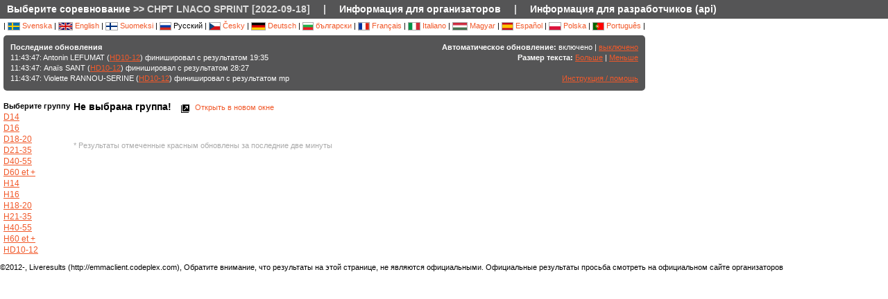

--- FILE ---
content_type: text/html; charset=utf-8
request_url: https://liveresultat.orientering.se/followfull.php?comp=24055&lang=ru
body_size: 4923
content:
<?xml version="1.0" encoding="utf-8" ?>
<!DOCTYPE HTML PUBLIC "-//W3C//DTD HTML 4.01 Transitional//EN"
        "http://www.w3.org/TR/html4/loose.dtd">
<html>
<head><title>Онлайн результаты :: CHPT LNACO SPRINT [2022-09-18]</title>

<META HTTP-EQUIV="expires" CONTENT="-1">
<meta http-equiv="Content-Type" content="text/html;charset=utf-8">

<meta name="viewport" content="width=1200,initial-scale=1.0">
<meta name="apple-mobile-web-app-capable" content="yes">
<meta name="mobile-web-app-capable" content="yes">
<meta name="theme-color" content="#555556">

<link rel="stylesheet" type="text/css" href="css/style-eoc.css?asss">
<link rel="stylesheet" type="text/css" href="css/ui-darkness/jquery-ui-1.8.19.custom.css">
<link rel="stylesheet" type="text/css" href="css/jquery.dataTables_themeroller-eoc.css">
<script type="text/javascript">
window.mobilecheck = function() {
  var check = false;
  (function(a){if(/(android|bb\d+|meego).+mobile|avantgo|bada\/|blackberry|blazer|compal|elaine|fennec|hiptop|iemobile|ip(hone|od)|iris|kindle|lge |maemo|midp|mmp|mobile.+firefox|netfront|opera m(ob|in)i|palm( os)?|phone|p(ixi|re)\/|plucker|pocket|psp|series(4|6)0|symbian|treo|up\.(browser|link)|vodafone|wap|windows ce|xda|xiino/i.test(a)||/1207|6310|6590|3gso|4thp|50[1-6]i|770s|802s|a wa|abac|ac(er|oo|s\-)|ai(ko|rn)|al(av|ca|co)|amoi|an(ex|ny|yw)|aptu|ar(ch|go)|as(te|us)|attw|au(di|\-m|r |s )|avan|be(ck|ll|nq)|bi(lb|rd)|bl(ac|az)|br(e|v)w|bumb|bw\-(n|u)|c55\/|capi|ccwa|cdm\-|cell|chtm|cldc|cmd\-|co(mp|nd)|craw|da(it|ll|ng)|dbte|dc\-s|devi|dica|dmob|do(c|p)o|ds(12|\-d)|el(49|ai)|em(l2|ul)|er(ic|k0)|esl8|ez([4-7]0|os|wa|ze)|fetc|fly(\-|_)|g1 u|g560|gene|gf\-5|g\-mo|go(\.w|od)|gr(ad|un)|haie|hcit|hd\-(m|p|t)|hei\-|hi(pt|ta)|hp( i|ip)|hs\-c|ht(c(\-| |_|a|g|p|s|t)|tp)|hu(aw|tc)|i\-(20|go|ma)|i230|iac( |\-|\/)|ibro|idea|ig01|ikom|im1k|inno|ipaq|iris|ja(t|v)a|jbro|jemu|jigs|kddi|keji|kgt( |\/)|klon|kpt |kwc\-|kyo(c|k)|le(no|xi)|lg( g|\/(k|l|u)|50|54|\-[a-w])|libw|lynx|m1\-w|m3ga|m50\/|ma(te|ui|xo)|mc(01|21|ca)|m\-cr|me(rc|ri)|mi(o8|oa|ts)|mmef|mo(01|02|bi|de|do|t(\-| |o|v)|zz)|mt(50|p1|v )|mwbp|mywa|n10[0-2]|n20[2-3]|n30(0|2)|n50(0|2|5)|n7(0(0|1)|10)|ne((c|m)\-|on|tf|wf|wg|wt)|nok(6|i)|nzph|o2im|op(ti|wv)|oran|owg1|p800|pan(a|d|t)|pdxg|pg(13|\-([1-8]|c))|phil|pire|pl(ay|uc)|pn\-2|po(ck|rt|se)|prox|psio|pt\-g|qa\-a|qc(07|12|21|32|60|\-[2-7]|i\-)|qtek|r380|r600|raks|rim9|ro(ve|zo)|s55\/|sa(ge|ma|mm|ms|ny|va)|sc(01|h\-|oo|p\-)|sdk\/|se(c(\-|0|1)|47|mc|nd|ri)|sgh\-|shar|sie(\-|m)|sk\-0|sl(45|id)|sm(al|ar|b3|it|t5)|so(ft|ny)|sp(01|h\-|v\-|v )|sy(01|mb)|t2(18|50)|t6(00|10|18)|ta(gt|lk)|tcl\-|tdg\-|tel(i|m)|tim\-|t\-mo|to(pl|sh)|ts(70|m\-|m3|m5)|tx\-9|up(\.b|g1|si)|utst|v400|v750|veri|vi(rg|te)|vk(40|5[0-3]|\-v)|vm40|voda|vulc|vx(52|53|60|61|70|80|81|83|85|98)|w3c(\-| )|webc|whit|wi(g |nc|nw)|wmlb|wonu|x700|yas\-|your|zeto|zte\-/i.test(a.substr(0,4)))check = true})(navigator.userAgent||navigator.vendor||window.opera);
  return check;
}
</script>

<!-- RELEASE-->
<script language="javascript" type="text/javascript" src="js/liveresults.min.20170627.js"></script>
<script language="javascript" type="text/javascript" src="js/NoSleep.min.js"></script>
<script language="javascript" type="text/javascript">

var noSleep = new NoSleep();

function enableNoSleep() {
  noSleep.enable();
  document.removeEventListener('click', enableNoSleep, false);
}

document.addEventListener('click', enableNoSleep, false);


var res = null;

var Resources = {
	_TITLE: "Онлайн результаты",
	_CHOOSECMP: "Выберите соревнование",
	_AUTOUPDATE: "Автоматическое обновление",
	_LASTPASSINGS: "Последние обновления",
	_LASTPASSFINISHED: "финишировал",
	_LASTPASSPASSED: "прошел",
	_LASTPASSWITHTIME: "с результатом",
	_CHOOSECLASS: "Выберите группу",
	_NOCLASSESYET: "Не выбранно",
	_CONTROLFINISH: "Финиш",
	_NAME: "Имя",
	_CLUB: "Клуб",
	_TIME: "Время",
	_NOCLASSCHOSEN: "Не выбрана группа!",
	_HELPREDRESULTS: "Результаты отмеченные красным обновлены за последние две минуты",
	_NOTICE: "Обратите внимание, что результаты на этой странице, не являются официальными. Официальные результаты просьба смотреть на официальном сайте организаторов",
	_STATUSDNS: "dns",
	_STATUSDNF: "dnf",
	_STATUSWO: "dns",
	_STATUSMOVEDUP: "поднялся",
	_STATUSNOTSTARTED: "не стартовал",
	_STATUSOK: "Passed",
	_STATUSMP: "mp",
	_STATUSDSQ: "disq",
	_STATUSOT: "ot",
	_FIRSTPAGECHOOSE: "Выберите соревнования",
	_FIRSTPAGEARCHIVE: "Архив",
	_LOADINGRESULTS: "Загрузка результатов...",
	_ON: "включено",
	_OFF: "выключено",
	_TEXTSIZE: "Размер текста",
	_LARGER: "Больше",
	_SMALLER: "Меньше",
	_OPENINNEW: "Открыть в новом окне",
	_FORORGANIZERS: "Информация для организаторов",
	_FORDEVELOPERS: "Информация для разработчиков (api)",
	_RESETTODEFAULT: "Вернуться к сортировке по умолчанию",
	_OPENINNEWWINDOW: "Открыть в новом окне",
	_INSTRUCTIONSHELP: "Инструкция / помощь",
	_LOADINGCLASSES: "Загрузка групп...",
	_START: "Старт",
	_TOTAL: "Всего",
	_CLASS: "Группа"
};

var runnerStatus = Array();
runnerStatus[0]= "Passed";
runnerStatus[1]= "dns";
runnerStatus[2]= "dnf";
runnerStatus[11] =  "dns";
runnerStatus[12] = "поднялся";
runnerStatus[9] = "";
runnerStatus[3] = "mp";
runnerStatus[4] = "disq";
runnerStatus[5] = "ot";
runnerStatus[9] = "";
runnerStatus[10] = "";


$(document).ready(function()
{
	res = new LiveResults.AjaxViewer(24055,"ru","divClasses","divLastPassings","resultsHeader","resultsControls","divResults","txtResetSorting",Resources,false,false,"setAutomaticUpdateText", runnerStatus);
			$("#divClasses").html("Загрузка групп......");
		res.updateClassList();
	
	res.updateLastPassings();
	
			res.eventTimeZoneDiff = 0;
		res.startPredictionUpdate();
		
		
	



});



function changeFontSize(val)
{
	var size = $("td").css("font-size");
	var newSize = parseInt(size.replace(/px/, "")) + val;
	$("td").css("font-size",newSize + "px");
}

</script>
</head>
<body>

<!-- MAIN DIV -->

<div class="maindiv">

<table border="0" cellpadding="0" cellspacing="0" width="100%">

<tr>
    <td class="submenu" colspan="2">
       <table border="0" cellpadding="0" cellspacing="1" style="font-size: 14px">
             <tr>
               <td><a href="index.php?lang=ru&amp;">Выберите соревнование</a> >> CHPT LNACO SPRINT [2022-09-18]</td>
               <td>|</td>
				<td><a href="https://liveresults.github.io/documentation/" target="_blank">Информация для организаторов</a></td>
               <td>|</td>
               <td><a href="https://liveresults.github.io/documentation/#developer" target="_blank">Информация для разработчиков (api)</a></td>             </tr>
       </table>
     </td>
  </tr>
<!-- End SUB MENU -->

  <tr>

    <td class="searchmenu" colspan="2" style="" valign=top>

       <table border="0" cellpadding="0" cellspacing="0">

             <tr>

               <td valign=top>

			
			<div id="langchooser">
| <a href="?lang=sv&amp;comp=24055" style='text-decoration: none'><img src='images/se.png' alt='Svenska'> Svenska</a>                                                        | <a href="?lang=en&amp;comp=24055" style='text-decoration: none'><img src='images/en.png' alt='English'> English</a>                        | <a href="?lang=fi&amp;comp=24055" style='text-decoration: none'><img src='images/fi.png'  alt='Suomeksi'> Suomeksi</a>                        | <img src='images/ru.png' alt='Русский'> Русский                        | <a href="?lang=cz&amp;comp=24055" style='text-decoration: none'><img src='images/cz.png' alt='Česky'> Česky</a>                        | <a href="?lang=de&amp;comp=24055" style='text-decoration: none'><img src='images/de.png' alt='Deutsch'> Deutsch</a> | <a href="?lang=bg&amp;comp=24055" style='text-decoration: none'><img src='images/bg.png' alt='български'> български</a>						| <a href="?lang=fr&amp;comp=24055" style='text-decoration: none'><img src='images/fr.png' alt='Français'> Français</a>                        | <a href="?lang=it&amp;comp=24055" style='text-decoration: none'><img src='images/it.png' border='0' alt='Italiano'> Italiano</a> 
                        | <a href="?lang=hu&amp;comp=24055" style='text-decoration: none'><img src='images/hu.png' border='0' alt='Magyar'> Magyar</a> 

 | <a href="?lang=es&amp;comp=24055" style='text-decoration: none'><img src='images/es.png' border='0' alt='Español'> Español</a> | <a href="?lang=pl&amp;comp=24055" style='text-decoration: none'><img src='images/pl.png' border='0' alt='Polska'> Polska</a> | <a href="?lang=pt&amp;comp=24055" style='text-decoration: none'><img src='images/pt.png?a' border='0' alt='Português'> Português</a>
|

</div>
			<table border="0" cellpadding="0" cellspacing="0" width="100%" style="background-color:#555556; color:#FFF; padding: 10px; margin-top: 3px;border-radius: 5px">
			<tr>
			<!--Customized logo -->
			 
			<!--<td width="161">
			<img src="images/fin5.png"/></td>-->
			<td valign="top"><b>Последние обновления</b><br>
<div id="divLastPassings">
</div>
</td>
<td valign="top" style="padding-left: 5px; width: 200px; text-align:right">
<span id="setAutomaticUpdateText"><b>Автоматическое обновление:</b> включено | <a href="javascript:LiveResults.Instance.setAutomaticUpdate(false);">выключено</a></span><br>
<b>Размер текста:</b> <a href="javascript:changeFontSize(1);">Больше</a> | <a href="javascript:changeFontSize(-1);">Меньше</a><br><br>
<a href="dok/help.php?lang=ru" target="_blank">Инструкция / помощь</a>
</td>
</tr></table><br>
			<table border="0" cellpadding="0" cellspacing="0" width="100%">

			<tr>
			<td width=70 valign="top" style="padding-right: 5px"><b>Выберите группу</b><br>

<div id="divClasses">
</div>
</td>



			<td valign="top">
		<div><span id="resultsHeader" style="font-size: 14px"><b>Не выбрана группа!</b></span><span style="margin-left: 10px"><a href="javascript:LiveResults.Instance.newWin()" style="text-decoration: none"><img class="eI" style="vertical-align: middle" src="images/cleardot.gif" alt="Открыть в новом окне" border="0" title="Открыть в новом окне"> Открыть в новом окне</a> <span id="txtResetSorting"></span></span></div>
<table id="divResults" width="100%">
<tbody>
<tr><td></td></tr>
</tbody>
</table><br><br>

<font color="AAAAAA">* Результаты отмеченные красным обновлены за последние две минуты</font>

</td>

			</tr>

			</table>

			
		</td>
<td valign="top" style="padding: 20px">


<div id="twitterfeed">

</div>
</td>

	     </tr>

	</table>



     </td>

  </tr>



</table>

<p align="left">&copy;2012-, Liveresults (http://emmaclient.codeplex.com), Обратите внимание, что результаты на этой странице, не являются официальными. Официальные результаты просьба смотреть на официальном сайте организаторов</p>



</div>

<br><br>
<script>
  (function(i,s,o,g,r,a,m){i['GoogleAnalyticsObject']=r;i[r]=i[r]||function(){
  (i[r].q=i[r].q||[]).push(arguments)},i[r].l=1*new Date();a=s.createElement(o),
  m=s.getElementsByTagName(o)[0];a.async=1;a.src=g;m.parentNode.insertBefore(a,m)
  })(window,document,'script','//www.google-analytics.com/analytics.js','ga');

  ga('create', 'UA-54989483-1', 'auto');
  ga('send', 'pageview');

</script>

</body>

</html>
